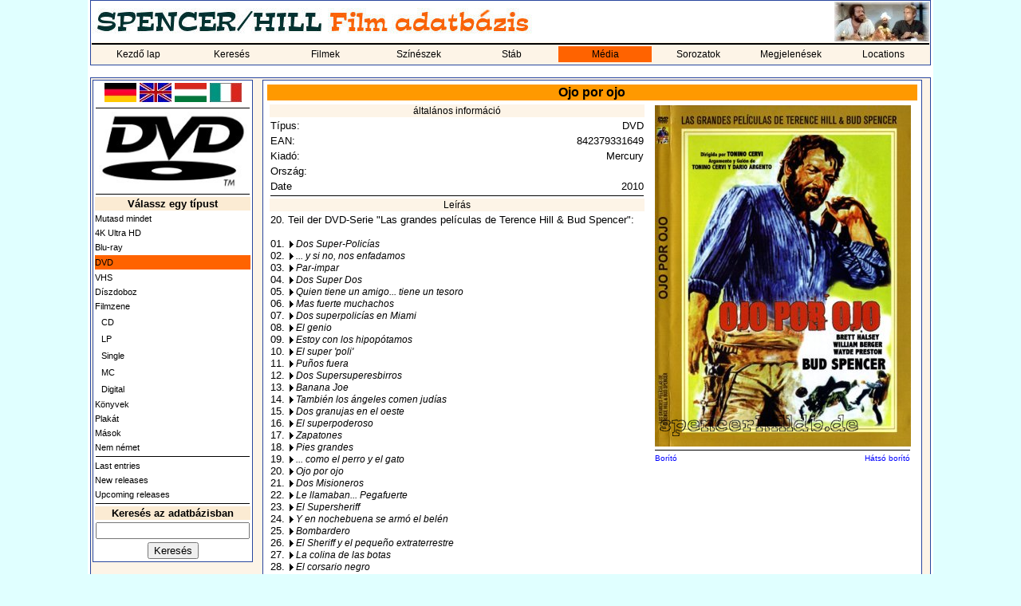

--- FILE ---
content_type: text/html; charset=utf-8
request_url: https://spencerhilldb.de/dvd.php?auswahl=0&medium=2126&lang=3
body_size: 3743
content:
<html>
  <head>
    <title>DVD - Ojo por ojo - Bud Spencer &#233;s Terence Hill film adatb&#225;zis</title>
    <link rel="stylesheet" href="shdb.css" type="text/css">
    <link rel="SHORTCUT ICON" href="favicon.ico">
	  <meta name="author" content="Spencer/Hill-Datenbank">
	  <meta name="viewport" content="width=device-width, initial-scale=1.0">
	  		<link rel="canonical" href="https://spencerhilldb.de/dvd.php?medium=2126">
		<meta name="description" lang="de" content="Alle Informationen zu DVD - Ojo por ojo. Inhalt, Laufzeit, Label, Daten der Veröffentlichung">
	  	  <link rel="image_src" href="https://spencerhilldb.de/cover/ojo_por_ojo_mercury_2010_les_grandes_peliculas_dvd_es_front.jpg">
	  <meta property="og:site_name" content="Bud Spencer und Terence Hill Datenbank">
	      <meta property="og:title" content="Spencer/Hill-Datenbank - DVD - Ojo por ojo">
	  <meta property="og:type" content="website">
    <meta property="og:url" content="https://spencerhilldb.de/dvd.php?medium=2126">
    <meta property="og:description" content="Alle Informationen zu DVD - Ojo por ojo. Inhalt, Laufzeit, Label, Daten der Veröffentlichung">
	  <meta property="og:image" content="https://spencerhilldb.de/cover/ojo_por_ojo_mercury_2010_les_grandes_peliculas_dvd_es_front.jpg">
    <meta property="og:image:type" content="image/jpg">
    <meta property="og:image:width" content="1200">
    <meta property="og:image:height" content="600">
	  <meta property="og:image:alt" content="DVD - Ojo por ojo.">
	  	  <meta property="og:locale" content="de_DE">
	  <meta property="og:locale:alternate" content="it_IT">
	  <meta property="og:locale:alternate" content="en_GB">
	  <meta property="og:locale:alternate" content="hu_HU">	
    <script type="text/javascript">
      function Go (select) {
        var wert = select.options[select.options.selectedIndex].value;
        this.location.href = wert;
        select.form.reset();
        this.focus();
      }
    </script>
  </head>
  <body>
  <table bgcolor="white" align="center" width="1060">
    <tr>
      <td>
        <table cellspacing="0" class="aussenrand mainmenu" width="100%" border="0">
          <tr>
            <td colspan="5"><p class="navi"><img src="pics/shdb_logo_lang_hu.jpg" title="Spencer/Hill Film adátbazis" alt="Spencer/Hill Film adátbazis"></p></td>
            <td height="50" width="100" align="right"><img src="pics/cornerscreen06.jpg"></td>
          </tr>
          <tr>
            <td bgcolor='#FDF4E7' colspan="9"><img src="line.gif" alt="" border="0" width="100%" height="2"></td>
          </tr>
          <tr>
            <td bgcolor='#FDF4E7' colspan="9">
              <table cellspacing="0" cellpadding="0" width="100%">
              <tr>
                <td class='nav_normal' width='11.111111111111%' align='center'><a class='link_nav_normal' href='index.php'>Kezd&#337; lap</a></td><td class='nav_normal' width='11.111111111111%' align='center'><a class='link_nav_normal' href='suche.php'>Keresés</a></td><td class='nav_normal' width='11.111111111111%' align='center'><a class='link_nav_normal' href='liste.php'>Filmek</a></td><td class='nav_normal' width='11.111111111111%' align='center'><a class='link_nav_normal' href='darsteller.php'>Színészek</a></td><td class='nav_normal' width='11.111111111111%' align='center'><a class='link_nav_normal' href='personen.php'>Stáb</a></td><td class='nav_markiert' width='11.111111111111%' align='center'><a class='link_nav_markiert' href='dvd.php'>Média</a></td><td class='nav_normal' width='11.111111111111%' align='center'><a class='link_nav_normal' href='serie.php'>Sorozatok</a></td><td class='nav_normal' width='11.111111111111%' align='center'><a class='link_nav_normal' href='auftritte.php'>Megjelenések</a></td><td class='nav_normal' width='11.111111111111%' align='center'><a class='link_nav_normal' href='locations.php'>Locations</a></td>            </tr>
          <tr>
            <td bgcolor='#FDF4E7' colspan="9"><img src="line.gif" alt="" border="0" width="0" height="2"></td>
          </tr>
          </table>
        </td>
      </tr>
    </table>
    <br>
    <table class="aussenrand4" cellspacing="1" cellpadding="1" border="0" width="100%" height="600">
      <tr>
        <td valign="top" width="200">
          <table class="aussenrand unternavi" width="100%">
		          <tr>
    <td align="center">
      <a href="dvd.php?auswahl=0&medium=2126&lang=1"><img src="pics/de_flag.jpg" width="40" border="0" alt="N&#233;met" title="N&#233;met"></a>
      <a href="dvd.php?auswahl=0&medium=2126&lang=2"><img src="pics/gb_flag.jpg" width="40" border="0" alt="Angol" title="Angol"></a>
      <a href="dvd.php?auswahl=0&medium=2126&lang=3"><img src="pics/hun_flag.jpg" width="40" border="0" alt="Magyar" title="Magyar"></a>
      <a href="dvd.php?auswahl=0&medium=2126&lang=4"><img src="pics/ita_flag.jpg" width="40" border="0" alt="Olasz" title="Olasz"></a>
    </td>
  </tr>
  <tr>
    <td><hr></td>
  </tr>
  		  
            <!-- Administration !-->
                        <!-- LOGO !-->
                        <tr>
              <td align="center"><img src="pics/dvd_logo.jpg" width="186" height="99" alt="DVD" title="DVD"></td>
            </tr>
            

                    <!-- SAMMLUNG !-->
                                    <!-- MEDIENLISTE !-->
			            <tr>
              <td><img src="line.gif" width="100%" height="1" border="0" alt=""></td>
            </tr>
						
            <tr>
              <td align="center" class="info"><b>V&#225;lassz egy t&#237;pust</b></td>
            </tr>
                        <tr>
              <td class="unternavi_textlink"><a class="unterstrichen8" href="dvd.php?user=0&land=">Mutasd mindet</a></td>
            </tr>
                        <tr>
              <td class="unternavi_textlink"><a class="unterstrichen8" href="dvd.php?auswahl=12&user=0&land=">4K Ultra HD</a></td>
            </tr>
                        <tr>
              <td class="unternavi_textlink"><a class="unterstrichen8" href="dvd.php?auswahl=8&user=0&land=">Blu-ray</a></td>
            </tr>
                        <tr>
              <td class="nav_markiert" bgcolor="#ff6300"><a class="unterstrichen8" href="dvd.php?auswahl=1&user=0&land=">DVD</a></td>
            </tr>
                        <tr>
              <td class="unternavi_textlink"><a class="unterstrichen8" href="dvd.php?auswahl=2&user=0&land=">VHS</a></td>
            </tr>
                        <tr>
              <td class="unternavi_textlink"><a class="unterstrichen8" href="dvd.php?auswahl=3&user=0&land=">D&#237;szdoboz</a></td>
            </tr>
                        <tr>
              <td class="unternavi_textlink"><a class="unterstrichen8" href="dvd.php?auswahl=7&user=0&land=">Filmzene</a></td>
            </tr>
                        <tr>
              <td class="unternavi_textlink">&nbsp;&nbsp;<a class="unterstrichen8" href="dvd.php?auswahl=7&user=0&land=&ost=1">CD</a></td>
            </tr>
                        <tr>
              <td class="unternavi_textlink">&nbsp;&nbsp;<a class="unterstrichen8" href="dvd.php?auswahl=7&user=0&land=&ost=2">LP</a></td>
            </tr>
                        <tr>
              <td class="unternavi_textlink">&nbsp;&nbsp;<a class="unterstrichen8" href="dvd.php?auswahl=7&user=0&land=&ost=3">Single</a></td>
            </tr>
                        <tr>
              <td class="unternavi_textlink">&nbsp;&nbsp;<a class="unterstrichen8" href="dvd.php?auswahl=7&user=0&land=&ost=4">MC</a></td>
            </tr>
                        <tr>
              <td class="unternavi_textlink">&nbsp;&nbsp;<a class="unterstrichen8" href="dvd.php?auswahl=7&user=0&land=&ost=5">Digital</a></td>
            </tr>
                        <tr>
              <td class="unternavi_textlink"><a class="unterstrichen8" href="dvd.php?auswahl=10&user=0&land=">Könyvek</a></td>
            </tr>
                        <tr>
              <td class="unternavi_textlink"><a class="unterstrichen8" href="dvd.php?auswahl=9&user=0&land=">Plakát</a></td>
            </tr>
                        <tr>
              <td class="unternavi_textlink"><a class="unterstrichen8" href="dvd.php?auswahl=4&user=0&land=">Mások</a></td>
            </tr>
                        <tr>
              <td class="unternavi_textlink"><a class="unterstrichen8" href="dvd.php?auswahl=6&user=0&land=">Nem&nbsp;n&#233;met</a></td>
            </tr>
                        <tr>
              <td><img src="line.gif" width="100%" height="1" border="0" alt=""></td>
            </tr>
                        <tr>
              <td class="unternavi_textlink"><a class="unterstrichen8" href="dvd.php?auswahl=20">Last entries</a></td>
            </tr>
                        <tr>
              <td class="unternavi_textlink"><a class="unterstrichen8" href="dvd.php?auswahl=21">New releases</a></td>
            </tr>
                        <tr>
              <td class="unternavi_textlink"><a class="unterstrichen8" href="dvd.php?auswahl=22">Upcoming releases</a></td>
            </tr>
                        <!-- SUCHE !-->
            <tr>
              <td><img src="line.gif" width="100%" height="1" border="0" alt=""></td>
            </tr>
            <form action="suche.php" method="POST">
            <input type="hidden" name="flag" value="1">
            <tr>
              <td align="center" class="info"><b>Keres&#233;s&nbsp;az&nbsp;adatb&#225;zisban</b></td>
            </tr>
            <tr>
              <td align="center"><input type="Text" name="Suchbegriff" value="" size="22" maxlength="30"></td>
            </tr>
            <tr>
              <td align="center"><INPUT TYPE='submit' VALUE='Keres&#233;s'></td>
            </tr>
            </form>
		              </table>
        </td>
        <td valign="top" align="center">
          <table class="aussenrand" width="98%">
            <tr>
              <td>

    
        <table border=0 width='100%' align='center'>
          <tr>
            <td colspan='2' align='center' class='sh_headline'>Ojo por ojo</td>
          </tr>
          <tr>
            <td valign='top'>
              <table align='center' width='100%'>
                <tr>
                  <td colspan='2' class='kategorie' align='center'>&#225;ltal&#225;nos inform&#225;ci&#243;</td>
                </tr>
                <tr>
                  <td width='190'>T&#237;pus:</td>
                  <td align='right'>DVD</td>
                </tr>
                    <tr>
                      <td>EAN:</td>
                      <td align='right'>842379331649</td>
                    </tr>
                    <tr>
                      <td>Kiad&#243;:</td>
                      <td align='right'>Mercury</td>
                    </tr>
                <tr>
                  <td>Orsz&#225;g:</td>
                  <td align='right'></td>
                </tr>
                    <tr>
                      <td>Date</td>
                      <td align='right'>2010</td>
                    </tr>
                <tr>
                  <td colspan='2' align='center'><img src='line.gif' width='100%' height='1' border='0'></td>
                </tr>
                  <tr>
                    <td colspan='2' class='kategorie' align='center'>Le&#237;r&#225;s</td>
                  </tr>
                    <tr>
                     <td colspan='2' align='justify'>20. Teil der DVD-Serie "Las grandes películas de Terence Hill & Bud Spencer":<br><br>
01. <a class="text2" href="dvd.php?medium=2150">Dos Super-Policías</a><br>
02. <a class="text2" href="dvd.php?medium=2131">... y si no, nos enfadamos</a><br>
03. <a class="text2" href="dvd.php?medium=2127">Par-impar</a><br>
04. <a class="text2" href="dvd.php?medium=2117">Dos Super Dos</a><br>
05. <a class="text2" href="dvd.php?medium=2146">Quien tiene un amigo... tiene un tesoro</a><br>
06. <a class="text2" href="dvd.php?medium=2125">Mas fuerte muchachos</a><br>
07. <a class="text2" href="dvd.php?medium=2118">Dos superpolicías en Miami</a><br>
08. <a class="text2" href="dvd.php?medium=2120">El genio</a><br>
09. <a class="text2" href="dvd.php?medium=2148">Estoy con los hipopótamos</a><br>
10. <a class="text2" href="dvd.php?medium=2122">El super 'poli'</a><br>
11. <a class="text2" href="dvd.php?medium=2129">Puños fuera</a><br>
12. <a class="text2" href="dvd.php?medium=2151">Dos Supersuperesbirros</a><br>
13. <a class="text2" href="dvd.php?medium=2114">Banana Joe</a><br>
14. <a class="text2" href="dvd.php?medium=1649">También los ángeles comen judías</a><br>
15. <a class="text2" href="dvd.php?medium=2147">Dos granujas en el oeste</a><br>
16. <a class="text2" href="dvd.php?medium=2142">El superpoderoso</a><br>
17. <a class="text2" href="dvd.php?medium=2132">Zapatones</a><br>
18. <a class="text2" href="dvd.php?medium=2128">Pies grandes</a><br>
19. <a class="text2" href="dvd.php?medium=2115">... como el perro y el gato</a><br>
20. <a class="text2" href="dvd.php?medium=2126">Ojo por ojo</a><br>
21. <a class="text2" href="dvd.php?medium=2116">Dos Misioneros</a><br>
22. <a class="text2" href="dvd.php?medium=2144">Le llamaban... Pegafuerte</a><br>
23. <a class="text2" href="dvd.php?medium=2123">El Supersheriff</a><br>
24. <a class="text2" href="dvd.php?medium=2143">Y en nochebuena se armó el belén</a><br>
25. <a class="text2" href="dvd.php?medium=2149">Bombardero</a><br>
26. <a class="text2" href="dvd.php?medium=2145">El Sheriff y el pequeño extraterrestre</a><br>
27. <a class="text2" href="dvd.php?medium=2124">La colina de las botas</a><br>
28. <a class="text2" href="dvd.php?medium=2119">El corsario negro</a><br>
29. <a class="text2" href="dvd.php?medium=2130">Renegado Jim</a><br>
30. <a class="text2" href="dvd.php?medium=2121">El soldado de fortuna</a><br>
<br>
Laufzeit: 90:54 Minuten.<br>
<br>
Die DVD steckt in einer SlimCase-Hülle.<br></td>
                    </tr>
                    <tr>
                      <td colspan='2' align='center'><img src='line.gif' width='100%' height='1' border='0'></td>
                    </tr>
                  <tr><td colspan='2' class='kategorie' align='center'>Extra</td>
                  </tr>
                  <tr>
                    <td colspan='2'><li>Ficha técnica</li>
<li>Ficha artistica</li>
<li>Galería fotográfica</li>
                    </td>
                  </tr>
                    <tr>
                      <td colspan='2' align='center'><img src='line.gif' width='100%' height='1' border='0'></td>
                    </tr>
                  <tr><td colspan='2' class='kategorie' align='center'>Film</td>
                  </tr>
                      <tr>
                        <td valign='top'>C&#237;m: </td>
                        <td align='right'><a class=blue href='film.php?film=29'>Ezer pofon ajándékba</a></td>
                      </tr>
                         <tr>
                           <td valign='top'>Hang: </td>
                           <td align='right'>Spanisch, Italienisch</td>
                         </tr>
                         <tr>
                           <td valign='top'>K&#233;par&#225;ny: </td>
                           <td align='right'>1:1,78</td>
                         </tr>
              </table>
            </td>
            <td valign='top'>
              <table border=0 width='300' align='center'>
                <tr><td colspan='2'><img src='plakat.php?plakat=2126' border='0' width='321'></td>
                </tr>
                  <tr>
                    <td colspan='2'><img src='line.gif' width='100%' height='1' border='0'></td>
                  </tr>
				    <tr>
                    <td width='50%'><a class='blue10' href='dvd.php?medium=2126'>Bor&#237;t&#243;</a></td>
                    <td align='right' width='50%'><a class='blue10' href='dvd.php?medium=2126&back=1'>H&#225;ts&#243; bor&#237;t&#243;</a></td>
                    </tr>
              </table>
            </td>
          </tr>
          <tr>
            <td colspan=2 align=center><img src='line.gif' width='100%' height='1'></td>
          </tr>
          <tr>
            <td class=acht align=center colspan=2>Erre a m&#233;di&#225;ra ennyien voltak eddig k&#237;v&#225;ncsiak: 7209.</td>
          </tr>
        </table>  </body>
</html>